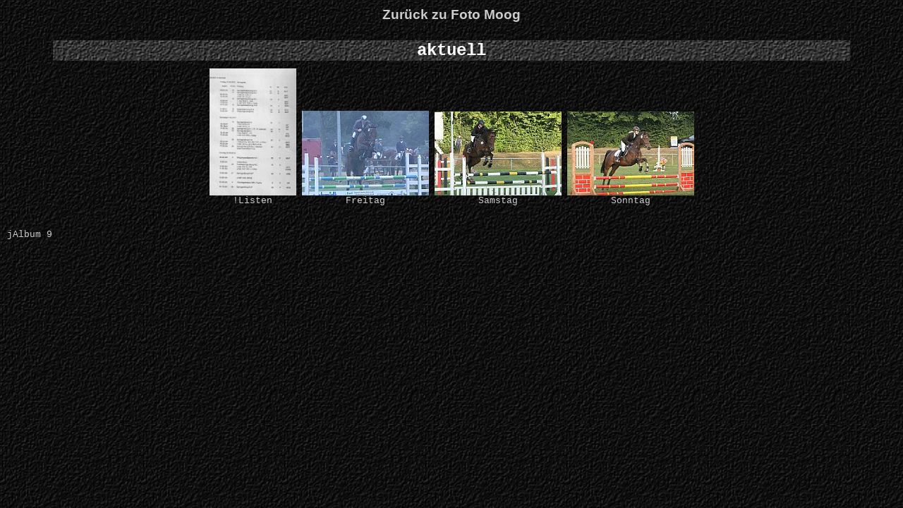

--- FILE ---
content_type: text/html
request_url: http://ulli01.zapto.org:8080/moog/Bilder/2012/Germete012/index.html
body_size: 2705
content:
<!DOCTYPE HTML PUBLIC "-//W3C//DTD HTML 4.01 Transitional//EN">
<html>
<!-- saved from url=(0014)about:internet -->
<head>
<meta http-equiv="content-type" content="text/html; charset=ISO-8859-1">
<title>aktuell</title>
<link href="res/styles.css" rel=stylesheet>
</head>
<body id="index" background="res/bakgrund.jpg">
<h3 style="text-align: center;"><a href="http://www.foto-moog.de"
target="_blank"><span
style="font-family: Helvetica,Arial,sans-serif; font-weight: bold;">Zurück
zu Foto Moog</span></a></h3>
<table align="center" width="90%">
	<tr class="head">
		<td class="number" align="right">
			<!-- Link to parent index, if any -->
			<div align="center">
				<!-- Create navigation buttons if more than one index page -->
				 </div>
		</td>
		<td class="number" valign="top"></td>
		<td class="number" align="left">  </td>
	</tr>
	<tr class="head">
		<td class="number" colspan="3" style="background-image:url(res/titlebakgrund.jpg)">
			<div align="center">aktuell</div>
		</td>
	</tr>
	<tr class="head">
		<td class="number" colspan="3">
			<!-- Iterate through images and produce an index table -->
			<table align="center">
				<tr> 
					<td valign="bottom"> <a href="!Listen/index.html">  <img class="image" src="!Listen/thumbs/!Zeiteinteilung.jpg" width="123" height="180" border=0 alt="!Listen"><br>
						 <small>!Listen</small> </a> </td>
					<td valign="bottom"> <a href="Freitag/index.html">  <img class="image" src="Freitag/10/thumbs/IMG_0002.JPG" width="180" height="120" border=0 alt="Freitag"><br>
						 <small>Freitag</small> </a> </td>
					<td valign="bottom"> <a href="Samstag/index.html">  <img class="image" src="Samstag/14_1/thumbs/14_1_IMG_0002.JPG" width="180" height="119" border=0 alt="Samstag"><br>
						 <small>Samstag</small> </a> </td>
					<td valign="bottom"> <a href="Sonntag/index.html">  <img class="image" src="Sonntag/03/thumbs/03_IMG_0001.JPG" width="180" height="119" border=0 alt="Sonntag"><br>
						 <small>Sonntag</small> </a> </td>
					 </tr>
			</table>
			&nbsp;</td>
	</tr>
</table>
<div><a href="http://jalbum.net" target="_blank"><small>jAlbum 9</small></a>
</div>
<div id="jalbumwidgetcontainer"></div>
<script type="text/javascript" charset="utf-8"><!--//--><![CDATA[//><!--
_jaSkin = "Mamba";
_jaStyle = "Black.css";
_jaVersion = "9.6.1";
_jaGeneratorType = "desktop";
_jaLanguage = "de";
_jaPageType = "index";
_jaRootPath = ".";
var script = document.createElement("script");
script.type = "text/javascript";
script.src = "http://jalbum.net/widgetapi/load.js";
document.getElementById("jalbumwidgetcontainer").appendChild(script);
//--><!]]></script>

</body>
</html>
